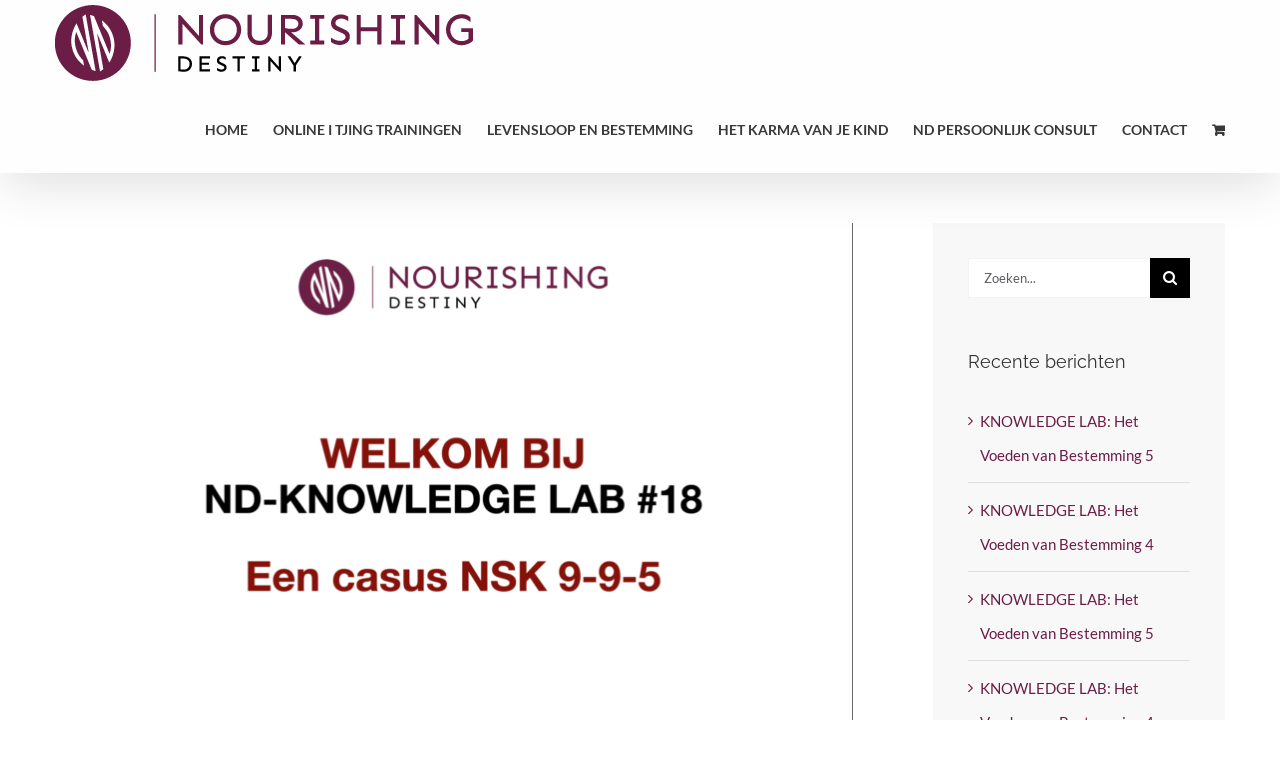

--- FILE ---
content_type: application/javascript
request_url: https://prism.app-us1.com/?a=799665331&u=https%3A%2F%2Fnourishingdestiny.nl%2F2021%2F09%2F13%2Fknowledge-lab-18%2F
body_size: 124
content:
window.visitorGlobalObject=window.visitorGlobalObject||window.prismGlobalObject;window.visitorGlobalObject.setVisitorId('4d46059a-fee8-49b1-856c-4d7c87f7cca7', '799665331');window.visitorGlobalObject.setWhitelistedServices('tracking', '799665331');

--- FILE ---
content_type: text/plain
request_url: https://www.google-analytics.com/j/collect?v=1&_v=j102&aip=1&a=1238246301&t=pageview&_s=1&dl=https%3A%2F%2Fnourishingdestiny.nl%2F2021%2F09%2F13%2Fknowledge-lab-18%2F&ul=en-us%40posix&dt=KNOWLEDGE%20LAB%2018%23%20-%20Nourishing%20Destiny&sr=1280x720&vp=1280x720&_u=YEBAAAABAAAAAC~&jid=730792672&gjid=1130805570&cid=532056221.1768796809&tid=UA-122883704-7&_gid=415420442.1768796809&_r=1&_slc=1&gtm=45He61e1n81PCVDKD8za200&gcd=13l3l3l3l1l1&dma=0&tag_exp=103116026~103200004~104527906~104528501~104684208~104684211~105391252~115616985~115938465~115938468~116744867~117041588&z=542246516
body_size: -452
content:
2,cG-7FQ74J15LB